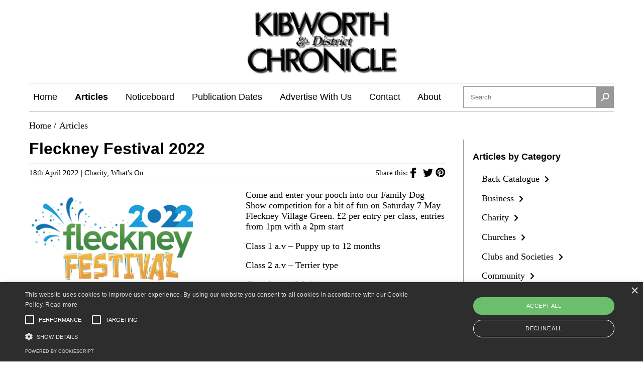

--- FILE ---
content_type: text/html; charset=UTF-8
request_url: https://www.kibworthchronicle.com/articles/2022/04/fleckney-festival-2022-2/
body_size: 9690
content:
<!DOCTYPE html>
<html lang="en">
<head>
    <meta name="viewport" content="width=device-width, initial-scale=1">
    <!-- Google tag (gtag.js) -->

    <script type="text/javascript" charset="UTF-8" src="//cdn.cookie-script.com/s/a2df72e43e7afdcd24b27da86ea3ae76.js"></script>
    <script async src="https://www.googletagmanager.com/gtag/js?id=G-2YGBNHYXM5"></script>
    <script>
        window.dataLayer = window.dataLayer || [];
        function gtag(){dataLayer.push(arguments);}
        gtag('js', new Date());

        gtag('config', 'G-2YGBNHYXM5');
    </script>

    <meta name='robots' content='index, follow, max-image-preview:large, max-snippet:-1, max-video-preview:-1' />

	<!-- This site is optimized with the Yoast SEO plugin v22.0 - https://yoast.com/wordpress/plugins/seo/ -->
	<title>Fleckney Festival 2022 - Kibworth &amp; District Chronicle</title>
	<link rel="canonical" href="https://www.kibworthchronicle.com/articles/2022/04/fleckney-festival-2022-2/" />
	<meta property="og:locale" content="en_GB" />
	<meta property="og:type" content="article" />
	<meta property="og:title" content="Fleckney Festival 2022 - Kibworth &amp; District Chronicle" />
	<meta property="og:description" content="Come and enter your pooch into our Family Dog Show competition for a bit of fun on&nbsp;Saturday 7 May Fleckney Village Green. £2 per entry per class, entries from 1pm with a 2pm start Class 1 a.v – Puppy up to 12 months Class 2 a.v – Terrier type Class 3 a.v – Working Class [&hellip;]" />
	<meta property="og:url" content="https://www.kibworthchronicle.com/articles/2022/04/fleckney-festival-2022-2/" />
	<meta property="og:site_name" content="Kibworth &amp; District Chronicle" />
	<meta property="article:publisher" content="https://www.facebook.com/kibworthchronicle" />
	<meta property="article:published_time" content="2022-04-18T14:14:40+00:00" />
	<meta property="article:modified_time" content="2022-04-25T12:35:10+00:00" />
	<meta property="og:image" content="https://www.kibworthchronicle.com/wp-content/uploads/2022/04/image-2.png" />
	<meta name="author" content="Karen Wanliss" />
	<meta name="twitter:card" content="summary_large_image" />
	<meta name="twitter:creator" content="@KibworthChron" />
	<meta name="twitter:site" content="@KibworthChron" />
	<meta name="twitter:label1" content="Written by" />
	<meta name="twitter:data1" content="Karen Wanliss" />
	<meta name="twitter:label2" content="Estimated reading time" />
	<meta name="twitter:data2" content="1 minute" />
	<script type="application/ld+json" class="yoast-schema-graph">{"@context":"https://schema.org","@graph":[{"@type":"Article","@id":"https://www.kibworthchronicle.com/articles/2022/04/fleckney-festival-2022-2/#article","isPartOf":{"@id":"https://www.kibworthchronicle.com/articles/2022/04/fleckney-festival-2022-2/"},"author":{"name":"Karen Wanliss","@id":"https://www.kibworthchronicle.com/#/schema/person/7961825ea781689426bbf80522103627"},"headline":"Fleckney Festival 2022","datePublished":"2022-04-18T14:14:40+00:00","dateModified":"2022-04-25T12:35:10+00:00","mainEntityOfPage":{"@id":"https://www.kibworthchronicle.com/articles/2022/04/fleckney-festival-2022-2/"},"wordCount":116,"publisher":{"@id":"https://www.kibworthchronicle.com/#organization"},"image":{"@id":"https://www.kibworthchronicle.com/articles/2022/04/fleckney-festival-2022-2/#primaryimage"},"thumbnailUrl":"https://www.kibworthchronicle.com/wp-content/uploads/2022/04/image-2.png","articleSection":["Charity","What's On"],"inLanguage":"en-GB"},{"@type":"WebPage","@id":"https://www.kibworthchronicle.com/articles/2022/04/fleckney-festival-2022-2/","url":"https://www.kibworthchronicle.com/articles/2022/04/fleckney-festival-2022-2/","name":"Fleckney Festival 2022 - Kibworth &amp; District Chronicle","isPartOf":{"@id":"https://www.kibworthchronicle.com/#website"},"primaryImageOfPage":{"@id":"https://www.kibworthchronicle.com/articles/2022/04/fleckney-festival-2022-2/#primaryimage"},"image":{"@id":"https://www.kibworthchronicle.com/articles/2022/04/fleckney-festival-2022-2/#primaryimage"},"thumbnailUrl":"https://www.kibworthchronicle.com/wp-content/uploads/2022/04/image-2.png","datePublished":"2022-04-18T14:14:40+00:00","dateModified":"2022-04-25T12:35:10+00:00","breadcrumb":{"@id":"https://www.kibworthchronicle.com/articles/2022/04/fleckney-festival-2022-2/#breadcrumb"},"inLanguage":"en-GB","potentialAction":[{"@type":"ReadAction","target":["https://www.kibworthchronicle.com/articles/2022/04/fleckney-festival-2022-2/"]}]},{"@type":"ImageObject","inLanguage":"en-GB","@id":"https://www.kibworthchronicle.com/articles/2022/04/fleckney-festival-2022-2/#primaryimage","url":"https://www.kibworthchronicle.com/wp-content/uploads/2022/04/image-2.png","contentUrl":"https://www.kibworthchronicle.com/wp-content/uploads/2022/04/image-2.png","width":650,"height":358,"caption":"Fleckney Festival"},{"@type":"BreadcrumbList","@id":"https://www.kibworthchronicle.com/articles/2022/04/fleckney-festival-2022-2/#breadcrumb","itemListElement":[{"@type":"ListItem","position":1,"name":"Home","item":"https://www.kibworthchronicle.com/"},{"@type":"ListItem","position":2,"name":"Articles","item":"https://www.kibworthchronicle.com/articles/"},{"@type":"ListItem","position":3,"name":"Fleckney Festival 2022"}]},{"@type":"WebSite","@id":"https://www.kibworthchronicle.com/#website","url":"https://www.kibworthchronicle.com/","name":"Kibworth &amp; District Chronicle","description":"Delivered to 5000 homes around Kibworth, produced and distributed for free by volunteers","publisher":{"@id":"https://www.kibworthchronicle.com/#organization"},"potentialAction":[{"@type":"SearchAction","target":{"@type":"EntryPoint","urlTemplate":"https://www.kibworthchronicle.com/?s={search_term_string}"},"query-input":"required name=search_term_string"}],"inLanguage":"en-GB"},{"@type":"Organization","@id":"https://www.kibworthchronicle.com/#organization","name":"Kibworth Chronicle","url":"https://www.kibworthchronicle.com/","logo":{"@type":"ImageObject","inLanguage":"en-GB","@id":"https://www.kibworthchronicle.com/#/schema/logo/image/","url":"https://www.kibworthchronicle.com/wp-content/uploads/2020/05/kibworth_chronicle_mono.png","contentUrl":"https://www.kibworthchronicle.com/wp-content/uploads/2020/05/kibworth_chronicle_mono.png","width":1280,"height":553,"caption":"Kibworth Chronicle"},"image":{"@id":"https://www.kibworthchronicle.com/#/schema/logo/image/"},"sameAs":["https://www.facebook.com/kibworthchronicle","https://twitter.com/KibworthChron","https://www.linkedin.com/company/kibworth-district-chronicle"]},{"@type":"Person","@id":"https://www.kibworthchronicle.com/#/schema/person/7961825ea781689426bbf80522103627","name":"Karen Wanliss","image":{"@type":"ImageObject","inLanguage":"en-GB","@id":"https://www.kibworthchronicle.com/#/schema/person/image/","url":"https://secure.gravatar.com/avatar/62974c04682f98b1c2a5498d65b86237?s=96&d=mm&r=g","contentUrl":"https://secure.gravatar.com/avatar/62974c04682f98b1c2a5498d65b86237?s=96&d=mm&r=g","caption":"Karen Wanliss"}}]}</script>
	<!-- / Yoast SEO plugin. -->


<link rel="alternate" type="application/rss+xml" title="Kibworth &amp; District Chronicle &raquo; Fleckney Festival 2022 Comments Feed" href="https://www.kibworthchronicle.com/articles/2022/04/fleckney-festival-2022-2/feed/" />
<script type="text/javascript">
/* <![CDATA[ */
window._wpemojiSettings = {"baseUrl":"https:\/\/s.w.org\/images\/core\/emoji\/14.0.0\/72x72\/","ext":".png","svgUrl":"https:\/\/s.w.org\/images\/core\/emoji\/14.0.0\/svg\/","svgExt":".svg","source":{"concatemoji":"https:\/\/www.kibworthchronicle.com\/wp-includes\/js\/wp-emoji-release.min.js?ver=6.4.3"}};
/*! This file is auto-generated */
!function(i,n){var o,s,e;function c(e){try{var t={supportTests:e,timestamp:(new Date).valueOf()};sessionStorage.setItem(o,JSON.stringify(t))}catch(e){}}function p(e,t,n){e.clearRect(0,0,e.canvas.width,e.canvas.height),e.fillText(t,0,0);var t=new Uint32Array(e.getImageData(0,0,e.canvas.width,e.canvas.height).data),r=(e.clearRect(0,0,e.canvas.width,e.canvas.height),e.fillText(n,0,0),new Uint32Array(e.getImageData(0,0,e.canvas.width,e.canvas.height).data));return t.every(function(e,t){return e===r[t]})}function u(e,t,n){switch(t){case"flag":return n(e,"\ud83c\udff3\ufe0f\u200d\u26a7\ufe0f","\ud83c\udff3\ufe0f\u200b\u26a7\ufe0f")?!1:!n(e,"\ud83c\uddfa\ud83c\uddf3","\ud83c\uddfa\u200b\ud83c\uddf3")&&!n(e,"\ud83c\udff4\udb40\udc67\udb40\udc62\udb40\udc65\udb40\udc6e\udb40\udc67\udb40\udc7f","\ud83c\udff4\u200b\udb40\udc67\u200b\udb40\udc62\u200b\udb40\udc65\u200b\udb40\udc6e\u200b\udb40\udc67\u200b\udb40\udc7f");case"emoji":return!n(e,"\ud83e\udef1\ud83c\udffb\u200d\ud83e\udef2\ud83c\udfff","\ud83e\udef1\ud83c\udffb\u200b\ud83e\udef2\ud83c\udfff")}return!1}function f(e,t,n){var r="undefined"!=typeof WorkerGlobalScope&&self instanceof WorkerGlobalScope?new OffscreenCanvas(300,150):i.createElement("canvas"),a=r.getContext("2d",{willReadFrequently:!0}),o=(a.textBaseline="top",a.font="600 32px Arial",{});return e.forEach(function(e){o[e]=t(a,e,n)}),o}function t(e){var t=i.createElement("script");t.src=e,t.defer=!0,i.head.appendChild(t)}"undefined"!=typeof Promise&&(o="wpEmojiSettingsSupports",s=["flag","emoji"],n.supports={everything:!0,everythingExceptFlag:!0},e=new Promise(function(e){i.addEventListener("DOMContentLoaded",e,{once:!0})}),new Promise(function(t){var n=function(){try{var e=JSON.parse(sessionStorage.getItem(o));if("object"==typeof e&&"number"==typeof e.timestamp&&(new Date).valueOf()<e.timestamp+604800&&"object"==typeof e.supportTests)return e.supportTests}catch(e){}return null}();if(!n){if("undefined"!=typeof Worker&&"undefined"!=typeof OffscreenCanvas&&"undefined"!=typeof URL&&URL.createObjectURL&&"undefined"!=typeof Blob)try{var e="postMessage("+f.toString()+"("+[JSON.stringify(s),u.toString(),p.toString()].join(",")+"));",r=new Blob([e],{type:"text/javascript"}),a=new Worker(URL.createObjectURL(r),{name:"wpTestEmojiSupports"});return void(a.onmessage=function(e){c(n=e.data),a.terminate(),t(n)})}catch(e){}c(n=f(s,u,p))}t(n)}).then(function(e){for(var t in e)n.supports[t]=e[t],n.supports.everything=n.supports.everything&&n.supports[t],"flag"!==t&&(n.supports.everythingExceptFlag=n.supports.everythingExceptFlag&&n.supports[t]);n.supports.everythingExceptFlag=n.supports.everythingExceptFlag&&!n.supports.flag,n.DOMReady=!1,n.readyCallback=function(){n.DOMReady=!0}}).then(function(){return e}).then(function(){var e;n.supports.everything||(n.readyCallback(),(e=n.source||{}).concatemoji?t(e.concatemoji):e.wpemoji&&e.twemoji&&(t(e.twemoji),t(e.wpemoji)))}))}((window,document),window._wpemojiSettings);
/* ]]> */
</script>
<style id='wp-emoji-styles-inline-css' type='text/css'>

	img.wp-smiley, img.emoji {
		display: inline !important;
		border: none !important;
		box-shadow: none !important;
		height: 1em !important;
		width: 1em !important;
		margin: 0 0.07em !important;
		vertical-align: -0.1em !important;
		background: none !important;
		padding: 0 !important;
	}
</style>
<link rel='stylesheet' id='wp-block-library-css' href='https://www.kibworthchronicle.com/wp-includes/css/dist/block-library/style.min.css?ver=6.4.3' type='text/css' media='all' />
<style id='classic-theme-styles-inline-css' type='text/css'>
/*! This file is auto-generated */
.wp-block-button__link{color:#fff;background-color:#32373c;border-radius:9999px;box-shadow:none;text-decoration:none;padding:calc(.667em + 2px) calc(1.333em + 2px);font-size:1.125em}.wp-block-file__button{background:#32373c;color:#fff;text-decoration:none}
</style>
<style id='global-styles-inline-css' type='text/css'>
body{--wp--preset--color--black: #000000;--wp--preset--color--cyan-bluish-gray: #abb8c3;--wp--preset--color--white: #ffffff;--wp--preset--color--pale-pink: #f78da7;--wp--preset--color--vivid-red: #cf2e2e;--wp--preset--color--luminous-vivid-orange: #ff6900;--wp--preset--color--luminous-vivid-amber: #fcb900;--wp--preset--color--light-green-cyan: #7bdcb5;--wp--preset--color--vivid-green-cyan: #00d084;--wp--preset--color--pale-cyan-blue: #8ed1fc;--wp--preset--color--vivid-cyan-blue: #0693e3;--wp--preset--color--vivid-purple: #9b51e0;--wp--preset--gradient--vivid-cyan-blue-to-vivid-purple: linear-gradient(135deg,rgba(6,147,227,1) 0%,rgb(155,81,224) 100%);--wp--preset--gradient--light-green-cyan-to-vivid-green-cyan: linear-gradient(135deg,rgb(122,220,180) 0%,rgb(0,208,130) 100%);--wp--preset--gradient--luminous-vivid-amber-to-luminous-vivid-orange: linear-gradient(135deg,rgba(252,185,0,1) 0%,rgba(255,105,0,1) 100%);--wp--preset--gradient--luminous-vivid-orange-to-vivid-red: linear-gradient(135deg,rgba(255,105,0,1) 0%,rgb(207,46,46) 100%);--wp--preset--gradient--very-light-gray-to-cyan-bluish-gray: linear-gradient(135deg,rgb(238,238,238) 0%,rgb(169,184,195) 100%);--wp--preset--gradient--cool-to-warm-spectrum: linear-gradient(135deg,rgb(74,234,220) 0%,rgb(151,120,209) 20%,rgb(207,42,186) 40%,rgb(238,44,130) 60%,rgb(251,105,98) 80%,rgb(254,248,76) 100%);--wp--preset--gradient--blush-light-purple: linear-gradient(135deg,rgb(255,206,236) 0%,rgb(152,150,240) 100%);--wp--preset--gradient--blush-bordeaux: linear-gradient(135deg,rgb(254,205,165) 0%,rgb(254,45,45) 50%,rgb(107,0,62) 100%);--wp--preset--gradient--luminous-dusk: linear-gradient(135deg,rgb(255,203,112) 0%,rgb(199,81,192) 50%,rgb(65,88,208) 100%);--wp--preset--gradient--pale-ocean: linear-gradient(135deg,rgb(255,245,203) 0%,rgb(182,227,212) 50%,rgb(51,167,181) 100%);--wp--preset--gradient--electric-grass: linear-gradient(135deg,rgb(202,248,128) 0%,rgb(113,206,126) 100%);--wp--preset--gradient--midnight: linear-gradient(135deg,rgb(2,3,129) 0%,rgb(40,116,252) 100%);--wp--preset--font-size--small: 13px;--wp--preset--font-size--medium: 20px;--wp--preset--font-size--large: 36px;--wp--preset--font-size--x-large: 42px;--wp--preset--spacing--20: 0.44rem;--wp--preset--spacing--30: 0.67rem;--wp--preset--spacing--40: 1rem;--wp--preset--spacing--50: 1.5rem;--wp--preset--spacing--60: 2.25rem;--wp--preset--spacing--70: 3.38rem;--wp--preset--spacing--80: 5.06rem;--wp--preset--shadow--natural: 6px 6px 9px rgba(0, 0, 0, 0.2);--wp--preset--shadow--deep: 12px 12px 50px rgba(0, 0, 0, 0.4);--wp--preset--shadow--sharp: 6px 6px 0px rgba(0, 0, 0, 0.2);--wp--preset--shadow--outlined: 6px 6px 0px -3px rgba(255, 255, 255, 1), 6px 6px rgba(0, 0, 0, 1);--wp--preset--shadow--crisp: 6px 6px 0px rgba(0, 0, 0, 1);}:where(.is-layout-flex){gap: 0.5em;}:where(.is-layout-grid){gap: 0.5em;}body .is-layout-flow > .alignleft{float: left;margin-inline-start: 0;margin-inline-end: 2em;}body .is-layout-flow > .alignright{float: right;margin-inline-start: 2em;margin-inline-end: 0;}body .is-layout-flow > .aligncenter{margin-left: auto !important;margin-right: auto !important;}body .is-layout-constrained > .alignleft{float: left;margin-inline-start: 0;margin-inline-end: 2em;}body .is-layout-constrained > .alignright{float: right;margin-inline-start: 2em;margin-inline-end: 0;}body .is-layout-constrained > .aligncenter{margin-left: auto !important;margin-right: auto !important;}body .is-layout-constrained > :where(:not(.alignleft):not(.alignright):not(.alignfull)){max-width: var(--wp--style--global--content-size);margin-left: auto !important;margin-right: auto !important;}body .is-layout-constrained > .alignwide{max-width: var(--wp--style--global--wide-size);}body .is-layout-flex{display: flex;}body .is-layout-flex{flex-wrap: wrap;align-items: center;}body .is-layout-flex > *{margin: 0;}body .is-layout-grid{display: grid;}body .is-layout-grid > *{margin: 0;}:where(.wp-block-columns.is-layout-flex){gap: 2em;}:where(.wp-block-columns.is-layout-grid){gap: 2em;}:where(.wp-block-post-template.is-layout-flex){gap: 1.25em;}:where(.wp-block-post-template.is-layout-grid){gap: 1.25em;}.has-black-color{color: var(--wp--preset--color--black) !important;}.has-cyan-bluish-gray-color{color: var(--wp--preset--color--cyan-bluish-gray) !important;}.has-white-color{color: var(--wp--preset--color--white) !important;}.has-pale-pink-color{color: var(--wp--preset--color--pale-pink) !important;}.has-vivid-red-color{color: var(--wp--preset--color--vivid-red) !important;}.has-luminous-vivid-orange-color{color: var(--wp--preset--color--luminous-vivid-orange) !important;}.has-luminous-vivid-amber-color{color: var(--wp--preset--color--luminous-vivid-amber) !important;}.has-light-green-cyan-color{color: var(--wp--preset--color--light-green-cyan) !important;}.has-vivid-green-cyan-color{color: var(--wp--preset--color--vivid-green-cyan) !important;}.has-pale-cyan-blue-color{color: var(--wp--preset--color--pale-cyan-blue) !important;}.has-vivid-cyan-blue-color{color: var(--wp--preset--color--vivid-cyan-blue) !important;}.has-vivid-purple-color{color: var(--wp--preset--color--vivid-purple) !important;}.has-black-background-color{background-color: var(--wp--preset--color--black) !important;}.has-cyan-bluish-gray-background-color{background-color: var(--wp--preset--color--cyan-bluish-gray) !important;}.has-white-background-color{background-color: var(--wp--preset--color--white) !important;}.has-pale-pink-background-color{background-color: var(--wp--preset--color--pale-pink) !important;}.has-vivid-red-background-color{background-color: var(--wp--preset--color--vivid-red) !important;}.has-luminous-vivid-orange-background-color{background-color: var(--wp--preset--color--luminous-vivid-orange) !important;}.has-luminous-vivid-amber-background-color{background-color: var(--wp--preset--color--luminous-vivid-amber) !important;}.has-light-green-cyan-background-color{background-color: var(--wp--preset--color--light-green-cyan) !important;}.has-vivid-green-cyan-background-color{background-color: var(--wp--preset--color--vivid-green-cyan) !important;}.has-pale-cyan-blue-background-color{background-color: var(--wp--preset--color--pale-cyan-blue) !important;}.has-vivid-cyan-blue-background-color{background-color: var(--wp--preset--color--vivid-cyan-blue) !important;}.has-vivid-purple-background-color{background-color: var(--wp--preset--color--vivid-purple) !important;}.has-black-border-color{border-color: var(--wp--preset--color--black) !important;}.has-cyan-bluish-gray-border-color{border-color: var(--wp--preset--color--cyan-bluish-gray) !important;}.has-white-border-color{border-color: var(--wp--preset--color--white) !important;}.has-pale-pink-border-color{border-color: var(--wp--preset--color--pale-pink) !important;}.has-vivid-red-border-color{border-color: var(--wp--preset--color--vivid-red) !important;}.has-luminous-vivid-orange-border-color{border-color: var(--wp--preset--color--luminous-vivid-orange) !important;}.has-luminous-vivid-amber-border-color{border-color: var(--wp--preset--color--luminous-vivid-amber) !important;}.has-light-green-cyan-border-color{border-color: var(--wp--preset--color--light-green-cyan) !important;}.has-vivid-green-cyan-border-color{border-color: var(--wp--preset--color--vivid-green-cyan) !important;}.has-pale-cyan-blue-border-color{border-color: var(--wp--preset--color--pale-cyan-blue) !important;}.has-vivid-cyan-blue-border-color{border-color: var(--wp--preset--color--vivid-cyan-blue) !important;}.has-vivid-purple-border-color{border-color: var(--wp--preset--color--vivid-purple) !important;}.has-vivid-cyan-blue-to-vivid-purple-gradient-background{background: var(--wp--preset--gradient--vivid-cyan-blue-to-vivid-purple) !important;}.has-light-green-cyan-to-vivid-green-cyan-gradient-background{background: var(--wp--preset--gradient--light-green-cyan-to-vivid-green-cyan) !important;}.has-luminous-vivid-amber-to-luminous-vivid-orange-gradient-background{background: var(--wp--preset--gradient--luminous-vivid-amber-to-luminous-vivid-orange) !important;}.has-luminous-vivid-orange-to-vivid-red-gradient-background{background: var(--wp--preset--gradient--luminous-vivid-orange-to-vivid-red) !important;}.has-very-light-gray-to-cyan-bluish-gray-gradient-background{background: var(--wp--preset--gradient--very-light-gray-to-cyan-bluish-gray) !important;}.has-cool-to-warm-spectrum-gradient-background{background: var(--wp--preset--gradient--cool-to-warm-spectrum) !important;}.has-blush-light-purple-gradient-background{background: var(--wp--preset--gradient--blush-light-purple) !important;}.has-blush-bordeaux-gradient-background{background: var(--wp--preset--gradient--blush-bordeaux) !important;}.has-luminous-dusk-gradient-background{background: var(--wp--preset--gradient--luminous-dusk) !important;}.has-pale-ocean-gradient-background{background: var(--wp--preset--gradient--pale-ocean) !important;}.has-electric-grass-gradient-background{background: var(--wp--preset--gradient--electric-grass) !important;}.has-midnight-gradient-background{background: var(--wp--preset--gradient--midnight) !important;}.has-small-font-size{font-size: var(--wp--preset--font-size--small) !important;}.has-medium-font-size{font-size: var(--wp--preset--font-size--medium) !important;}.has-large-font-size{font-size: var(--wp--preset--font-size--large) !important;}.has-x-large-font-size{font-size: var(--wp--preset--font-size--x-large) !important;}
.wp-block-navigation a:where(:not(.wp-element-button)){color: inherit;}
:where(.wp-block-post-template.is-layout-flex){gap: 1.25em;}:where(.wp-block-post-template.is-layout-grid){gap: 1.25em;}
:where(.wp-block-columns.is-layout-flex){gap: 2em;}:where(.wp-block-columns.is-layout-grid){gap: 2em;}
.wp-block-pullquote{font-size: 1.5em;line-height: 1.6;}
</style>
<link rel='stylesheet' id='kca-styles-css' href='https://www.kibworthchronicle.com/wp-content/plugins/kibworth-chronicle-adverts//resources/assets/dist/css/style.css?ver=6.4.3' type='text/css' media='all' />
<link rel='stylesheet' id='style-css' href='https://www.kibworthchronicle.com/wp-content/themes/kibworth-chronicle/assets/dist/css/style.css?ver=1' type='text/css' media='all' />
<link rel="https://api.w.org/" href="https://www.kibworthchronicle.com/wp-json/" /><link rel="alternate" type="application/json" href="https://www.kibworthchronicle.com/wp-json/wp/v2/posts/10029" /><link rel="EditURI" type="application/rsd+xml" title="RSD" href="https://www.kibworthchronicle.com/xmlrpc.php?rsd" />
<meta name="generator" content="WordPress 6.4.3" />
<link rel='shortlink' href='https://www.kibworthchronicle.com/?p=10029' />
<link rel="alternate" type="application/json+oembed" href="https://www.kibworthchronicle.com/wp-json/oembed/1.0/embed?url=https%3A%2F%2Fwww.kibworthchronicle.com%2Farticles%2F2022%2F04%2Ffleckney-festival-2022-2%2F" />
<link rel="alternate" type="text/xml+oembed" href="https://www.kibworthchronicle.com/wp-json/oembed/1.0/embed?url=https%3A%2F%2Fwww.kibworthchronicle.com%2Farticles%2F2022%2F04%2Ffleckney-festival-2022-2%2F&#038;format=xml" />
<noscript><style>.lazyload[data-src]{display:none !important;}</style></noscript><style>.lazyload{background-image:none !important;}.lazyload:before{background-image:none !important;}</style></head>

<body class="post-template-default single single-post postid-10029 single-format-standard">

<div class="container grid-container single">
    <header role="banner">
        <a href="https://www.kibworthchronicle.com">
            <img src="[data-uri]"
                 alt="Kibworth &amp; District Chronicle logo" data-src="https://www.kibworthchronicle.com/wp-content/themes/kibworth-chronicle/assets/dist/images/kibworth_chronicle_mono.png" decoding="async" class="lazyload" data-eio-rwidth="1280" data-eio-rheight="553"><noscript><img src="https://www.kibworthchronicle.com/wp-content/themes/kibworth-chronicle/assets/dist/images/kibworth_chronicle_mono.png"
                 alt="Kibworth &amp; District Chronicle logo" data-eio="l"></noscript>
        </a>
    </header>

    <section class="mobile-navigation">
        <button id="menu-toggle"
                aria-label="Open/Close navigation menu"
                data-target="#main-menu"
                data-toggle="collapse">
            <span aria-hidden="true">&#9776;</span>
        </button>
    </section>

    <section class="site-navigation" role="navigation">
        <nav class="navigation"><ul id="main-menu" class="collapse"><li id="menu-item-56" class="menu-item menu-item-type-post_type menu-item-object-page menu-item-home menu-item-56"><a href="https://www.kibworthchronicle.com/">Home</a></li>
<li id="menu-item-55" class="menu-item menu-item-type-post_type menu-item-object-page current_page_parent menu-item-55"><a href="https://www.kibworthchronicle.com/articles/">Articles</a></li>
<li id="menu-item-20869" class="menu-item menu-item-type-post_type menu-item-object-page menu-item-20869"><a href="https://www.kibworthchronicle.com/noticeboard/">Noticeboard</a></li>
<li id="menu-item-196" class="menu-item menu-item-type-post_type menu-item-object-page menu-item-196"><a href="https://www.kibworthchronicle.com/publication-dates/">Publication Dates</a></li>
<li id="menu-item-198" class="menu-item menu-item-type-post_type menu-item-object-page menu-item-198"><a href="https://www.kibworthchronicle.com/advertise-with-us/">Advertise With Us</a></li>
<li id="menu-item-223" class="menu-item menu-item-type-post_type menu-item-object-page menu-item-223"><a href="https://www.kibworthchronicle.com/contact/">Contact</a></li>
<li id="menu-item-224" class="menu-item menu-item-type-post_type menu-item-object-page menu-item-224"><a href="https://www.kibworthchronicle.com/about/">About</a></li>
</ul></nav>
        <form class="search" role="search" action="https://www.kibworthchronicle.com/">
            <input type="search" id="search-input" name="s" spellcheck="false" aria-label="Search this site"
                   placeholder="Search" required>

            <button type="submit" aria-label="Submit"><span class="search-icon" aria-hidden="true">&#9906;</span>
            </button>
        </form>
    </section>

<div class="breadcrumbs">
    <a href="/">Home</a><span class="separator">/</span><a href="https://www.kibworthchronicle.com/articles/">Articles</a></div>

<main role="main">
    <article>
        <h1>Fleckney Festival 2022</h1>

        <div class="article-actions">
            <small class="article-meta">
                18th April 2022 | <a href="https://www.kibworthchronicle.com/articles/category/charity/" rel="category tag">Charity</a>, <a href="https://www.kibworthchronicle.com/articles/category/whats-on/" rel="category tag">What's On</a>            </small>

            <div class="share-article-group">
    <small>Share this:</small>

    <a target="_blank" class="share-link" rel="noreferrer" title="Share to Facebook"
       href="https://www.facebook.com/sharer/sharer.php?u=https://www.kibworthchronicle.com/articles/2022/04/fleckney-festival-2022-2/">
        <img src="[data-uri]" alt="" class="icon inline lazyload" data-src="https://www.kibworthchronicle.com/wp-content/themes/kibworth-chronicle/assets/dist/images/facebook.svg" decoding="async"><noscript><img src="https://www.kibworthchronicle.com/wp-content/themes/kibworth-chronicle/assets/dist/images/facebook.svg" alt="" class="icon inline" data-eio="l"></noscript>
    </a>

    <a target="_blank" class="share-link" rel="noreferrer" title="Share to Twitter"
        href="https://twitter.com/intent/tweet?url=https://www.kibworthchronicle.com/articles/2022/04/fleckney-festival-2022-2/">
        <img src="[data-uri]" alt="" class="icon inline lazyload" data-src="https://www.kibworthchronicle.com/wp-content/themes/kibworth-chronicle/assets/dist/images/twitter.svg" decoding="async"><noscript><img src="https://www.kibworthchronicle.com/wp-content/themes/kibworth-chronicle/assets/dist/images/twitter.svg" alt="" class="icon inline" data-eio="l"></noscript>
    </a>

    <a target="_blank" class="share-link" rel="noreferrer" title="Share to Pinterest"
       href="http://pinterest.com/pin/create/link/?url=https://www.kibworthchronicle.com/articles/2022/04/fleckney-festival-2022-2/">
        <img src="[data-uri]" alt="" class="icon inline lazyload" data-src="https://www.kibworthchronicle.com/wp-content/themes/kibworth-chronicle/assets/dist/images/pinterest.svg" decoding="async"><noscript><img src="https://www.kibworthchronicle.com/wp-content/themes/kibworth-chronicle/assets/dist/images/pinterest.svg" alt="" class="icon inline" data-eio="l"></noscript>
    </a>
</div>        </div>

                            
        
<div class="wp-block-image"><figure class="alignleft size-full is-resized"><img fetchpriority="high" decoding="async" src="[data-uri]" alt="" class="wp-image-10067 lazyload" width="332" height="183"   data-src="https://www.kibworthchronicle.com/wp-content/uploads/2022/04/image-2.png" data-srcset="https://www.kibworthchronicle.com/wp-content/uploads/2022/04/image-2.png 650w, https://www.kibworthchronicle.com/wp-content/uploads/2022/04/image-2-300x165.png 300w" data-sizes="auto" data-eio-rwidth="650" data-eio-rheight="358" /><noscript><img fetchpriority="high" decoding="async" src="https://www.kibworthchronicle.com/wp-content/uploads/2022/04/image-2.png" alt="" class="wp-image-10067" width="332" height="183" srcset="https://www.kibworthchronicle.com/wp-content/uploads/2022/04/image-2.png 650w, https://www.kibworthchronicle.com/wp-content/uploads/2022/04/image-2-300x165.png 300w" sizes="(max-width: 332px) 100vw, 332px" data-eio="l" /></noscript></figure></div>



<p>Come and enter your pooch into our Family Dog Show competition for a bit of fun on&nbsp;Saturday 7 May Fleckney Village Green. £2 per entry per class, entries from 1pm with a 2pm start</p>



<p>Class 1 a.v – Puppy up to 12 months</p>



<p>Class 2 a.v – Terrier type</p>



<p>Class 3 a.v – Working</p>



<p>Class 4 a.v – Toy (small breeds or cross)</p>



<p>Class 5 a.v – Open</p>



<p>Class 6 a.v – Veteran over 7 years</p>



<p>Class 7 a.v – Best rescue dog or bitch</p>



<p>Class 8 &nbsp; &nbsp; &nbsp; &nbsp;&#8211; Best Junior Handler</p>



<p>Class 9 a.v – Best condition</p>



<p>Class 10 – Dog or bitch that the judge would like to take home</p>



<p>Best in Show – Reserve Best in show &amp; Best Puppy in show.</p>

        <div class="adjacent-post-nav">
            <a href="https://www.kibworthchronicle.com/articles/2022/04/great-glen-gardening-club-4/" class="next">
            <img src="[data-uri]" alt="" class="icon inline lazyload" data-src="https://www.kibworthchronicle.com/wp-content/themes/kibworth-chronicle/assets/dist/images/arrow-left.svg" decoding="async"><noscript><img src="https://www.kibworthchronicle.com/wp-content/themes/kibworth-chronicle/assets/dist/images/arrow-left.svg" alt="" class="icon inline" data-eio="l"></noscript>
    
    Great Glen Gardening Club
    </a><a href="https://www.kibworthchronicle.com/articles/2022/04/kibworth-and-district-u3a-april-2022-update/" class="previous">
    
    Kibworth and District U3A April 2022 update
            <img src="[data-uri]" alt="" class="icon inline lazyload" data-src="https://www.kibworthchronicle.com/wp-content/themes/kibworth-chronicle/assets/dist/images/arrow-right.svg" decoding="async"><noscript><img src="https://www.kibworthchronicle.com/wp-content/themes/kibworth-chronicle/assets/dist/images/arrow-right.svg" alt="" class="icon inline" data-eio="l"></noscript>
    </a>        </div>

        <div class="kca-wrapper" data-contains="1"><a href="https://smithandhamylton.co.uk/" target="_blank" rel="noreferrer"
   class="kca-linked" data-id="22057" data-width="2">
    <img src="[data-uri]" alt="" class="kca-image lazyload" data-src="https://www.kibworthchronicle.com/wp-content/uploads/2024/11/Henry_Smith_V2_Nov24-768x582.jpg" decoding="async" data-eio-rwidth="768" data-eio-rheight="582"><noscript><img src="https://www.kibworthchronicle.com/wp-content/uploads/2024/11/Henry_Smith_V2_Nov24-768x582.jpg" alt="" class="kca-image" data-eio="l"></noscript>
</a></div>    </article>
</main>

<aside>
    <h4>Articles by Category</h4>

<ul>
            <li class="">
            <a href="https://www.kibworthchronicle.com/articles/category/back-catalogue/">
                Back Catalogue                <img src="[data-uri]" alt="" class="icon inline lazyload" data-src="https://www.kibworthchronicle.com/wp-content/themes/kibworth-chronicle/assets/dist/images/arrow-right.svg" decoding="async"><noscript><img src="https://www.kibworthchronicle.com/wp-content/themes/kibworth-chronicle/assets/dist/images/arrow-right.svg" alt="" class="icon inline" data-eio="l"></noscript>
            </a>
        </li>
            <li class="">
            <a href="https://www.kibworthchronicle.com/articles/category/business/">
                Business                <img src="[data-uri]" alt="" class="icon inline lazyload" data-src="https://www.kibworthchronicle.com/wp-content/themes/kibworth-chronicle/assets/dist/images/arrow-right.svg" decoding="async"><noscript><img src="https://www.kibworthchronicle.com/wp-content/themes/kibworth-chronicle/assets/dist/images/arrow-right.svg" alt="" class="icon inline" data-eio="l"></noscript>
            </a>
        </li>
            <li class="">
            <a href="https://www.kibworthchronicle.com/articles/category/charity/">
                Charity                <img src="[data-uri]" alt="" class="icon inline lazyload" data-src="https://www.kibworthchronicle.com/wp-content/themes/kibworth-chronicle/assets/dist/images/arrow-right.svg" decoding="async"><noscript><img src="https://www.kibworthchronicle.com/wp-content/themes/kibworth-chronicle/assets/dist/images/arrow-right.svg" alt="" class="icon inline" data-eio="l"></noscript>
            </a>
        </li>
            <li class="">
            <a href="https://www.kibworthchronicle.com/articles/category/churches/">
                Churches                <img src="[data-uri]" alt="" class="icon inline lazyload" data-src="https://www.kibworthchronicle.com/wp-content/themes/kibworth-chronicle/assets/dist/images/arrow-right.svg" decoding="async"><noscript><img src="https://www.kibworthchronicle.com/wp-content/themes/kibworth-chronicle/assets/dist/images/arrow-right.svg" alt="" class="icon inline" data-eio="l"></noscript>
            </a>
        </li>
            <li class="">
            <a href="https://www.kibworthchronicle.com/articles/category/clubs-and-societies/">
                Clubs and Societies                <img src="[data-uri]" alt="" class="icon inline lazyload" data-src="https://www.kibworthchronicle.com/wp-content/themes/kibworth-chronicle/assets/dist/images/arrow-right.svg" decoding="async"><noscript><img src="https://www.kibworthchronicle.com/wp-content/themes/kibworth-chronicle/assets/dist/images/arrow-right.svg" alt="" class="icon inline" data-eio="l"></noscript>
            </a>
        </li>
            <li class="">
            <a href="https://www.kibworthchronicle.com/articles/category/community/">
                Community                <img src="[data-uri]" alt="" class="icon inline lazyload" data-src="https://www.kibworthchronicle.com/wp-content/themes/kibworth-chronicle/assets/dist/images/arrow-right.svg" decoding="async"><noscript><img src="https://www.kibworthchronicle.com/wp-content/themes/kibworth-chronicle/assets/dist/images/arrow-right.svg" alt="" class="icon inline" data-eio="l"></noscript>
            </a>
        </li>
            <li class="">
            <a href="https://www.kibworthchronicle.com/articles/category/councils/">
                Councils                <img src="[data-uri]" alt="" class="icon inline lazyload" data-src="https://www.kibworthchronicle.com/wp-content/themes/kibworth-chronicle/assets/dist/images/arrow-right.svg" decoding="async"><noscript><img src="https://www.kibworthchronicle.com/wp-content/themes/kibworth-chronicle/assets/dist/images/arrow-right.svg" alt="" class="icon inline" data-eio="l"></noscript>
            </a>
        </li>
            <li class="">
            <a href="https://www.kibworthchronicle.com/articles/category/editorial/">
                Editorial                <img src="[data-uri]" alt="" class="icon inline lazyload" data-src="https://www.kibworthchronicle.com/wp-content/themes/kibworth-chronicle/assets/dist/images/arrow-right.svg" decoding="async"><noscript><img src="https://www.kibworthchronicle.com/wp-content/themes/kibworth-chronicle/assets/dist/images/arrow-right.svg" alt="" class="icon inline" data-eio="l"></noscript>
            </a>
        </li>
            <li class="">
            <a href="https://www.kibworthchronicle.com/articles/category/food-and-drink/">
                Food and Drink                <img src="[data-uri]" alt="" class="icon inline lazyload" data-src="https://www.kibworthchronicle.com/wp-content/themes/kibworth-chronicle/assets/dist/images/arrow-right.svg" decoding="async"><noscript><img src="https://www.kibworthchronicle.com/wp-content/themes/kibworth-chronicle/assets/dist/images/arrow-right.svg" alt="" class="icon inline" data-eio="l"></noscript>
            </a>
        </li>
            <li class="">
            <a href="https://www.kibworthchronicle.com/articles/category/health/">
                Health                <img src="[data-uri]" alt="" class="icon inline lazyload" data-src="https://www.kibworthchronicle.com/wp-content/themes/kibworth-chronicle/assets/dist/images/arrow-right.svg" decoding="async"><noscript><img src="https://www.kibworthchronicle.com/wp-content/themes/kibworth-chronicle/assets/dist/images/arrow-right.svg" alt="" class="icon inline" data-eio="l"></noscript>
            </a>
        </li>
            <li class="">
            <a href="https://www.kibworthchronicle.com/articles/category/letters/">
                Letters                <img src="[data-uri]" alt="" class="icon inline lazyload" data-src="https://www.kibworthchronicle.com/wp-content/themes/kibworth-chronicle/assets/dist/images/arrow-right.svg" decoding="async"><noscript><img src="https://www.kibworthchronicle.com/wp-content/themes/kibworth-chronicle/assets/dist/images/arrow-right.svg" alt="" class="icon inline" data-eio="l"></noscript>
            </a>
        </li>
            <li class="">
            <a href="https://www.kibworthchronicle.com/articles/category/local-history/">
                Local History                <img src="[data-uri]" alt="" class="icon inline lazyload" data-src="https://www.kibworthchronicle.com/wp-content/themes/kibworth-chronicle/assets/dist/images/arrow-right.svg" decoding="async"><noscript><img src="https://www.kibworthchronicle.com/wp-content/themes/kibworth-chronicle/assets/dist/images/arrow-right.svg" alt="" class="icon inline" data-eio="l"></noscript>
            </a>
        </li>
            <li class="">
            <a href="https://www.kibworthchronicle.com/articles/category/news/">
                News                <img src="[data-uri]" alt="" class="icon inline lazyload" data-src="https://www.kibworthchronicle.com/wp-content/themes/kibworth-chronicle/assets/dist/images/arrow-right.svg" decoding="async"><noscript><img src="https://www.kibworthchronicle.com/wp-content/themes/kibworth-chronicle/assets/dist/images/arrow-right.svg" alt="" class="icon inline" data-eio="l"></noscript>
            </a>
        </li>
            <li class="">
            <a href="https://www.kibworthchronicle.com/articles/category/obituaries/">
                Obituaries                <img src="[data-uri]" alt="" class="icon inline lazyload" data-src="https://www.kibworthchronicle.com/wp-content/themes/kibworth-chronicle/assets/dist/images/arrow-right.svg" decoding="async"><noscript><img src="https://www.kibworthchronicle.com/wp-content/themes/kibworth-chronicle/assets/dist/images/arrow-right.svg" alt="" class="icon inline" data-eio="l"></noscript>
            </a>
        </li>
            <li class="">
            <a href="https://www.kibworthchronicle.com/articles/category/people/">
                People                <img src="[data-uri]" alt="" class="icon inline lazyload" data-src="https://www.kibworthchronicle.com/wp-content/themes/kibworth-chronicle/assets/dist/images/arrow-right.svg" decoding="async"><noscript><img src="https://www.kibworthchronicle.com/wp-content/themes/kibworth-chronicle/assets/dist/images/arrow-right.svg" alt="" class="icon inline" data-eio="l"></noscript>
            </a>
        </li>
            <li class="">
            <a href="https://www.kibworthchronicle.com/articles/category/schools/">
                Schools                <img src="[data-uri]" alt="" class="icon inline lazyload" data-src="https://www.kibworthchronicle.com/wp-content/themes/kibworth-chronicle/assets/dist/images/arrow-right.svg" decoding="async"><noscript><img src="https://www.kibworthchronicle.com/wp-content/themes/kibworth-chronicle/assets/dist/images/arrow-right.svg" alt="" class="icon inline" data-eio="l"></noscript>
            </a>
        </li>
            <li class="">
            <a href="https://www.kibworthchronicle.com/articles/category/sport/">
                Sport                <img src="[data-uri]" alt="" class="icon inline lazyload" data-src="https://www.kibworthchronicle.com/wp-content/themes/kibworth-chronicle/assets/dist/images/arrow-right.svg" decoding="async"><noscript><img src="https://www.kibworthchronicle.com/wp-content/themes/kibworth-chronicle/assets/dist/images/arrow-right.svg" alt="" class="icon inline" data-eio="l"></noscript>
            </a>
        </li>
            <li class="">
            <a href="https://www.kibworthchronicle.com/articles/category/uncategorised/">
                Uncategorised                <img src="[data-uri]" alt="" class="icon inline lazyload" data-src="https://www.kibworthchronicle.com/wp-content/themes/kibworth-chronicle/assets/dist/images/arrow-right.svg" decoding="async"><noscript><img src="https://www.kibworthchronicle.com/wp-content/themes/kibworth-chronicle/assets/dist/images/arrow-right.svg" alt="" class="icon inline" data-eio="l"></noscript>
            </a>
        </li>
            <li class="">
            <a href="https://www.kibworthchronicle.com/articles/category/whats-on/">
                What's On                <img src="[data-uri]" alt="" class="icon inline lazyload" data-src="https://www.kibworthchronicle.com/wp-content/themes/kibworth-chronicle/assets/dist/images/arrow-right.svg" decoding="async"><noscript><img src="https://www.kibworthchronicle.com/wp-content/themes/kibworth-chronicle/assets/dist/images/arrow-right.svg" alt="" class="icon inline" data-eio="l"></noscript>
            </a>
        </li>
    </ul>
<div class="kca-wrapper" data-contains="1"><a href="https://kibworthswan.co.uk/" target="_blank" rel="noreferrer"
   class="kca-linked" data-id="16587" data-width="1">
    <img src="[data-uri]" alt="" class="kca-image lazyload" data-src="https://www.kibworthchronicle.com/wp-content/uploads/2023/09/The_Swan_Dec25-768x1200.jpg" decoding="async" data-eio-rwidth="768" data-eio-rheight="1200"><noscript><img src="https://www.kibworthchronicle.com/wp-content/uploads/2023/09/The_Swan_Dec25-768x1200.jpg" alt="" class="kca-image" data-eio="l"></noscript>
</a></div></aside>
<footer role="contentinfo">
    <p>Supporting local clubs, societies, businesses and facilities. Produced and distributed free of charge by volunteers.</p>

    <div class="footer-navigation">
        <nav class="navigation"><ul id="footer-menu" class="menu"><li id="menu-item-232" class="menu-item menu-item-type-post_type menu-item-object-page menu-item-privacy-policy menu-item-232"><a rel="privacy-policy" href="https://www.kibworthchronicle.com/privacy-policy/">Website Privacy Policy</a></li>
<li id="menu-item-554" class="menu-item menu-item-type-custom menu-item-object-custom menu-item-554"><a href="https://www.kibworthchronicle.com/wp-content/uploads/2020/04/data_privacy_policy.pdf">Data Privacy Policy</a></li>
<li id="menu-item-552" class="menu-item menu-item-type-custom menu-item-object-custom menu-item-552"><a href="https://www.kibworthchronicle.com/wp-content/uploads/2020/04/kibworth_chronicle_consent_form.pdf">Consent Form</a></li>
</ul></nav>
        <ul class="social-links" role="list">
    <li role="listitem">
        <a href="https://www.facebook.com/kibworthchronicle" target="_blank" title="Like us on Facebook" rel="noreferrer">
            <img src="[data-uri]" alt="" class="icon lazyload" data-src="https://www.kibworthchronicle.com/wp-content/themes/kibworth-chronicle/assets/dist/images/facebook.svg" decoding="async"><noscript><img src="https://www.kibworthchronicle.com/wp-content/themes/kibworth-chronicle/assets/dist/images/facebook.svg" alt="" class="icon" data-eio="l"></noscript>
        </a>
    </li>

    <li role="listitem">
        <a href="https://www.instagram.com/kibworthchronicle/" target="_blank" title="Follow us on Instagram" rel="noreferrer">
            <img src="[data-uri]" alt="" class="icon lazyload" data-src="https://www.kibworthchronicle.com/wp-content/themes/kibworth-chronicle/assets/dist/images/instagram.svg" decoding="async"><noscript><img src="https://www.kibworthchronicle.com/wp-content/themes/kibworth-chronicle/assets/dist/images/instagram.svg" alt="" class="icon" data-eio="l"></noscript>
        </a>
    </li>

    <li role="listitem">
        <a href="https://www.linkedin.com/company/kibworth-district-chronicle" target="_blank" title="Connect with us on LinkedIn" rel="noreferrer">
            <img src="[data-uri]" alt="" class="icon lazyload" data-src="https://www.kibworthchronicle.com/wp-content/themes/kibworth-chronicle/assets/dist/images/linkedin.svg" decoding="async"><noscript><img src="https://www.kibworthchronicle.com/wp-content/themes/kibworth-chronicle/assets/dist/images/linkedin.svg" alt="" class="icon" data-eio="l"></noscript>
        </a>
    </li>
</ul>    </div>

    <p>International Standard Serial Number 1477 9188.</p>
    <p>&copy; 2026 Kibworth & District Chronicle.</p>
</footer>

</div>

<div class="hidden">
    </div>
<script type="text/javascript" id="eio-lazy-load-js-before">
/* <![CDATA[ */
var eio_lazy_vars = {"exactdn_domain":"","skip_autoscale":0,"threshold":0};
/* ]]> */
</script>
<script type="text/javascript" src="https://www.kibworthchronicle.com/wp-content/plugins/ewww-image-optimizer/includes/lazysizes.min.js?ver=723" id="eio-lazy-load-js"></script>
<script type="text/javascript" id="kca-scripts-js-extra">
/* <![CDATA[ */
var wpApiSettings = {"root":"https:\/\/www.kibworthchronicle.com\/wp-json\/","nonce":"3c1f880ab6"};
/* ]]> */
</script>
<script type="text/javascript" src="https://www.kibworthchronicle.com/wp-content/plugins/kibworth-chronicle-adverts//resources/assets/dist/js/compiled.min.js" id="kca-scripts-js"></script>
<script type="text/javascript" src="https://www.kibworthchronicle.com/wp-content/themes/kibworth-chronicle/assets/dist/js/compiled.min.js?ver=1" id="javascript-js"></script>
</body>
</html>

--- FILE ---
content_type: text/css
request_url: https://www.kibworthchronicle.com/wp-content/themes/kibworth-chronicle/assets/dist/css/style.css?ver=1
body_size: 3500
content:
@charset "UTF-8";
/*!
Theme Name: Kibworth Chronicle
Theme URI: https://jebdesign.co.uk
Author: James Bull
Author URI: https://jebdesign.co.uk
Description: A simple OOP WordPress starter theme.
Version: 1.0
Text Domain: kibworth-chronicle
*/
/*
Use these default sizes, or multiplications of, throughout the site.
*/
/*
Reading width is set to the recommended width.
*/
/*
Use this styles to maintain consistency.
*/
.collapse {
  display: block;
  max-height: 0;
  overflow: hidden;
  transition: max-height 500ms cubic-bezier(0, 1, 0, 1);
}
.collapse.show {
  max-height: 99em;
  transition: max-height 500ms ease-in-out;
}

body {
  font-size: 1.1em;
  font-family: "Times New Roman", serif;
}

h1 {
  font-family: -apple-system, BlinkMacSystemFont, "Segoe UI", Roboto, Helvetica, Arial, sans-serif, "Apple Color Emoji", "Segoe UI Emoji", "Segoe UI Symbol";
  font-size: 1.8em;
}

h2 {
  font-family: -apple-system, BlinkMacSystemFont, "Segoe UI", Roboto, Helvetica, Arial, sans-serif, "Apple Color Emoji", "Segoe UI Emoji", "Segoe UI Symbol";
  font-size: 1.5em;
}

h3 {
  font-family: -apple-system, BlinkMacSystemFont, "Segoe UI", Roboto, Helvetica, Arial, sans-serif, "Apple Color Emoji", "Segoe UI Emoji", "Segoe UI Symbol";
  font-size: 1.5em;
}

h4 {
  font-family: -apple-system, BlinkMacSystemFont, "Segoe UI", Roboto, Helvetica, Arial, sans-serif, "Apple Color Emoji", "Segoe UI Emoji", "Segoe UI Symbol";
}

h5 {
  font-family: -apple-system, BlinkMacSystemFont, "Segoe UI", Roboto, Helvetica, Arial, sans-serif, "Apple Color Emoji", "Segoe UI Emoji", "Segoe UI Symbol";
}

h6 {
  font-family: -apple-system, BlinkMacSystemFont, "Segoe UI", Roboto, Helvetica, Arial, sans-serif, "Apple Color Emoji", "Segoe UI Emoji", "Segoe UI Symbol";
}

.has-large-font-size {
  font-family: -apple-system, BlinkMacSystemFont, "Segoe UI", Roboto, Helvetica, Arial, sans-serif, "Apple Color Emoji", "Segoe UI Emoji", "Segoe UI Symbol";
}

.hidden {
  display: none;
}

.block {
  display: block;
}

.flex {
  display: -ms-flexbox;
  display: flex;
}

*, ::after, ::before {
  box-sizing: border-box;
}

body {
  margin: 0;
  padding: 0;
}

.container {
  max-width: 1200px;
  margin: 0 auto;
  padding: 0 1em;
}

.grid-container {
  display: grid;
  grid-template-columns: minmax(0, 1fr) 300px;
  grid-template-areas: "header header" "nav nav" "breadcrumbs breadcrumbs" "content sidebar" "footer footer";
  grid-gap: 1em 2em;
}
.grid-container.home {
  grid-template-areas: "header header" "nav nav" "content content" "footer footer";
}
.grid-container.home .breadcrumbs {
  display: none;
}
@media screen and (max-width: 812px) {
  .grid-container {
    grid-template-columns: minmax(0, 1fr) minmax(0, 1fr);
    grid-template-areas: "header mobile-nav" "nav nav" "breadcrumbs breadcrumbs" "content content" "sidebar sidebar" "footer footer";
  }
  .grid-container.home {
    grid-template-areas: "header mobile-nav" "nav nav" "content content" "footer footer";
  }
}
@media screen and (max-width: 375px) {
  .grid-container {
    grid-template-columns: 3fr 1fr;
  }
}

header {
  grid-area: header;
}

.site-navigation {
  grid-area: nav;
}

.mobile-navigation {
  grid-area: mobile-nav;
}

.breadcrumbs {
  grid-area: breadcrumbs;
}

main {
  display: block;
  grid-area: content;
}

aside {
  grid-area: sidebar;
}

footer {
  grid-area: footer;
}

.reading-width, .single article figure {
  max-width: 37em;
  width: 100%;
}
@media screen and (max-width: 812px) {
  .reading-width, .single article figure {
    max-width: 100%;
  }
}

blockquote {
  border-left: 3px solid #999999;
  margin-left: 0;
  padding: 5px 5px 5px 2em;
  font-style: italic;
}
blockquote p:first-of-type {
  margin-top: 0;
}
blockquote cite {
  font-style: normal;
}
blockquote cite::before {
  content: "— ";
}

button {
  background: #999999;
  color: #ffffff;
  border: none;
  transition: all 500ms;
}
button:hover, button:focus {
  background: #000000;
  transition: all 500ms;
  cursor: pointer;
}

.card-deck-header h2 {
  margin-top: 0;
  margin-bottom: 1em;
}

.card-deck {
  display: -ms-flexbox;
  display: flex;
  -ms-flex-align: stretch;
      align-items: stretch;
}
.card-deck .card {
  display: -ms-flexbox;
  display: flex;
  -ms-flex-preferred-size: 100%;
      flex-basis: 100%;
  margin-bottom: 0;
  margin-right: 1em;
}
.card-deck .card:last-of-type {
  margin-right: 0;
}
@media screen and (max-width: 641px) {
  .card-deck {
    -ms-flex-direction: column;
        flex-direction: column;
  }
  .card-deck .card {
    margin-right: 0;
    margin-bottom: 1em;
  }
}

.card-deck-tail {
  margin-top: 1em;
  margin-bottom: 1em;
}

.card-vertical {
  border: 1px solid #999999;
  padding: 1em;
  -ms-flex-direction: column;
      flex-direction: column;
  -ms-flex-align: stretch;
      align-items: stretch;
}
.card-vertical .image-wrap,
.card-vertical .title-wrap,
.card-vertical .meta-wrap {
  width: 100%;
}
.card-vertical .title-wrap {
  -ms-flex-positive: 1;
      flex-grow: 1;
}
.card-vertical .meta-wrap {
  -ms-flex-item-align: end;
      align-self: flex-end;
}

a.card {
  text-decoration: none;
  color: #000000;
  transition: all 500ms;
}
a.card h3 {
  transition: color 500ms;
}
a.card:hover h3 {
  color: darkblue;
  transition: color 500ms;
}

.card-horizontal {
  display: -ms-flexbox;
  display: flex;
  border-top: 1px solid #999999;
  padding-top: 2em;
  margin-top: 2em;
}
.card-horizontal:last-of-type {
  border-bottom: 1px solid #999999;
  padding-bottom: 2em;
  margin-bottom: 1em;
}
.card-horizontal .card-image {
  max-width: 10rem;
  width: 100%;
  height: auto;
  margin-right: 1em;
}
.card-horizontal .card-image img {
  width: auto;
  height: auto;
  margin: 0 auto;
  max-height: 350px;
}
.card-horizontal .card-body h3 {
  display: inline-block;
  padding: 0;
  margin: 0 0 0.3333em;
}
.card-horizontal .card-body small {
  display: block;
}

img {
  display: block;
  max-width: 100%;
  height: auto;
}
img.icon {
  max-width: 20px;
  vertical-align: middle;
  width: auto;
}
img.icon.inline {
  display: inline-block;
  margin-top: -2px;
}

a {
  text-decoration: none;
  color: #000000;
}
a:hover, a:active {
  text-decoration: underline;
}
a.read-more {
  -ms-flex-item-align: end;
      align-self: flex-end;
}

.adjacent-post-nav {
  display: -ms-flexbox;
  display: flex;
  -ms-flex-pack: justify;
      justify-content: space-between;
  clear: both;
  margin-top: 2em;
  border-top: 1px solid #999999;
  padding-top: 1em;
  padding-bottom: 1em;
  border-bottom: 1px solid #999999;
  margin-bottom: 1em;
}
.adjacent-post-nav .next {
  justify-self: flex-end;
}
.adjacent-post-nav .previous {
  justify-self: flex-start;
  margin-left: auto;
}
@media screen and (max-width: 375px) {
  .adjacent-post-nav {
    -ms-flex-direction: column;
        flex-direction: column;
  }
  .adjacent-post-nav .next {
    margin-bottom: 1em;
  }
}

.breadcrumbs > * {
  margin-right: 0.3333em;
}

figcaption {
  font-style: italic;
}

footer {
  border-top: 1px solid #999999;
  padding-top: 1em;
  padding-bottom: 1em;
}
footer .footer-navigation {
  display: -ms-flexbox;
  display: flex;
  -ms-flex-pack: justify;
      justify-content: space-between;
}
@media screen and (max-width: 641px) {
  footer .footer-navigation {
    -ms-flex-direction: column;
        flex-direction: column;
  }
}
footer .footer-navigation ul#footer-menu {
  list-style-type: none;
  display: -ms-flexbox;
  display: flex;
  margin: 0 0 1em;
  padding: 0;
}
@media screen and (max-width: 375px) {
  footer .footer-navigation ul#footer-menu {
    -ms-flex-direction: column;
        flex-direction: column;
  }
}
footer .footer-navigation ul#footer-menu li {
  padding-right: 1em;
  border-right: 1px solid #999999;
  margin-right: 1em;
}
footer .footer-navigation ul#footer-menu li:last-of-type {
  border-right: none;
  margin-right: 0;
}
@media screen and (max-width: 375px) {
  footer .footer-navigation ul#footer-menu li {
    border-right: none;
    margin-right: 0;
    margin-bottom: 1em;
  }
}
footer .footer-navigation ul.social-links {
  list-style-type: none;
  display: -ms-flexbox;
  display: flex;
  margin: 0;
  padding: 0;
}
footer .footer-navigation ul.social-links li {
  margin-right: 1em;
}
footer .footer-navigation ul.social-links li a img {
  max-width: 20px;
  max-height: 20px;
}

header {
  display: -ms-flexbox;
  display: flex;
  -ms-flex-pack: center;
      justify-content: center;
  -ms-flex-line-pack: center;
      align-content: center;
  margin-top: 1em;
}
header img {
  max-width: 300px;
}
@media screen and (max-width: 641px) {
  header {
    border-top: 0;
  }
}

.kca-horizontal {
  display: grid;
  grid-template-columns: 1fr 1fr;
  grid-gap: 1em;
}

main h1 {
  margin-top: 0;
}
main .wp-block-image .alignleft,
main .wp-block-image .alignright {
  max-width: 50%;
  margin-top: 0;
}
main p a,
main ul a {
  text-decoration: underline;
}

.top-navigation {
  display: -ms-flexbox;
  display: flex;
  -ms-flex-pack: justify;
      justify-content: space-between;
  padding-top: 0.3333333333em;
  padding-bottom: 0.3333333333em;
  border-bottom: 1px solid #999999;
}
.top-navigation ul {
  display: -ms-flexbox;
  display: flex;
  margin: 0;
  padding: 0;
  list-style-type: none;
}
.top-navigation ul li {
  margin-right: 1em;
}
.top-navigation ul li:last-of-type {
  margin-right: 0;
}
.top-navigation ul li a {
  font-family: -apple-system, BlinkMacSystemFont, "Segoe UI", Roboto, Helvetica, Arial, sans-serif, "Apple Color Emoji", "Segoe UI Emoji", "Segoe UI Symbol";
  font-size: 0.9em;
}
.top-navigation p {
  margin: 0;
}

.site-navigation {
  display: grid;
  grid-template-columns: minmax(0, 1fr) 300px;
  grid-template-areas: "navigation search";
  grid-gap: 2em;
  border-top: 1px solid #999999;
  border-bottom: 1px solid #999999;
  padding-top: 0.3333333333em;
  padding-bottom: 0.3333333333em;
}
@media screen and (max-width: 812px) {
  .site-navigation {
    grid-template-areas: "navigation";
    display: block;
  }
}
.site-navigation .navigation {
  grid-area: navigation;
  align-self: center;
}
.site-navigation .search {
  grid-area: search;
}
.site-navigation ul#main-menu {
  display: -ms-flexbox;
  display: flex;
  padding: 0;
  margin: 0;
  width: 100%;
  list-style-type: none;
}
.site-navigation ul#main-menu li {
  margin-right: 1em;
}
.site-navigation ul#main-menu li:last-of-type {
  margin-right: 0;
}
.site-navigation ul#main-menu li a {
  font-family: -apple-system, BlinkMacSystemFont, "Segoe UI", Roboto, Helvetica, Arial, sans-serif, "Apple Color Emoji", "Segoe UI Emoji", "Segoe UI Symbol";
}
.site-navigation ul#main-menu li.current_page_item, .site-navigation ul#main-menu li.current_page_parent {
  font-weight: bold;
}
@media screen and (max-width: 812px) {
  .site-navigation ul#main-menu li {
    padding-top: 1em;
    padding-bottom: 1em;
    border-bottom: 1px solid #e7e7e7;
    margin: 0;
  }
  .site-navigation ul#main-menu li:last-of-type {
    margin-bottom: 1em;
  }
  .site-navigation ul#main-menu li a {
    margin-left: 1em;
    margin-right: 1em;
  }
}
.site-navigation .search {
  display: -ms-flexbox;
  display: flex;
  /*@include screen-down($tablet)  {
    display: none;
  }*/
}
.site-navigation .search input[type=search] {
  width: 100%;
  border-top: 1px solid #999999;
  border-right: none;
  border-bottom: 1px solid #999999;
  border-left: 1px solid #999999;
  padding: 1em;
}
.site-navigation .search button {
  width: 40px;
  font-size: 23px;
}
.site-navigation .search button .search-icon {
  -webkit-transform: rotate(45deg);
          transform: rotate(45deg);
  display: block;
}
@media screen and (min-width: 813px) {
  .site-navigation #menu-toggle {
    display: none;
  }
  .site-navigation ul#main-menu {
    display: -ms-flexbox;
    display: flex;
    max-height: initial;
    -ms-flex-pack: distribute;
        justify-content: space-around;
  }
}
@media screen and (max-width: 812px) {
  .site-navigation ul#main-menu {
    -ms-flex-direction: column;
        flex-direction: column;
  }
}

.mobile-navigation {
  display: -ms-flexbox;
  display: flex;
  -ms-flex-pack: end;
      justify-content: flex-end;
  -ms-flex-align: center;
      align-items: center;
  padding-top: 1em;
}
@media screen and (min-width: 813px) {
  .mobile-navigation {
    display: none;
  }
}
.mobile-navigation #menu-toggle {
  width: 40px;
  height: 40px;
}

.pagination {
  font-family: -apple-system, BlinkMacSystemFont, "Segoe UI", Roboto, Helvetica, Arial, sans-serif, "Apple Color Emoji", "Segoe UI Emoji", "Segoe UI Symbol";
  font-size: 1.1em;
  font-weight: bold;
  text-align: center;
}
.pagination .page-numbers {
  margin-left: 5px;
  margin-right: 5px;
  text-decoration: none;
}
.pagination .page-numbers.current {
  text-decoration: underline;
}
.pagination .page-numbers:hover {
  text-decoration: underline;
}

.share-article-group .share-link:hover {
  text-decoration: none;
}
.share-article-group .share-link .facebook-icon {
  fill: #3b5998;
}
.share-article-group .share-link .twitter-icon {
  fill: #1DA1F2;
}
.share-article-group .share-link .pinterest-icon {
  fill: #F0002A;
}

aside,
.category-list {
  border-left: 1px solid #999999;
  padding-left: 1em;
}
aside > * + *,
.category-list > * + * {
  margin-top: 1em;
}
@media screen and (max-width: 812px) {
  aside,
  .category-list {
    border-left: none;
  }
}
@media screen and (max-width: 375px) {
  aside,
  .category-list {
    padding-left: 0;
  }
}
aside ul,
.category-list ul {
  list-style-type: none;
  margin: 0;
  padding-left: 1em;
}
aside ul li,
.category-list ul li {
  margin-bottom: 1em;
}
aside ul li.active a,
.category-list ul li.active a {
  font-weight: bold;
}

@media screen and (max-width: 812px) {
  aside ul {
    -webkit-column-count: 3;
       -moz-column-count: 3;
            column-count: 3;
  }
}
.archive .kca-wrapper {
  margin-top: 1em;
}

.blog .kca-wrapper {
  margin-top: 1em;
}

.homepage-content {
  display: grid;
  grid-template-columns: minmax(0, 1fr) 300px;
  grid-gap: 2em;
  margin-top: 2em;
  border-top: 1px solid #999999;
}
@media screen and (max-width: 812px) {
  .homepage-content {
    grid-template-columns: 100%;
  }
}

.page .kca-wrapper {
  margin-top: 1em;
  border-top: 1px solid #999999;
  padding-top: 1em;
}

.single h1 {
  margin-bottom: 0.3333em;
}
.single .article-actions {
  display: -ms-flexbox;
  display: flex;
  -ms-flex-pack: justify;
      justify-content: space-between;
  border-top: 1px solid #999999;
  border-bottom: 1px solid #999999;
  margin-bottom: 1em;
  padding-top: 0.3333em;
  padding-bottom: 0.3333em;
}
.single .article-actions .article-meta {
  display: block;
  margin-top: 3px;
}
.single article .article-main-image {
  max-width: 100%;
  width: auto;
  height: auto;
  margin: 0 auto 1em;
}
.single article figure {
  margin: 0 auto;
}
.single figcaption::before,
.single .wp-block-image figcaption::before {
  content: "▲";
  font-style: normal;
}

@media print {
  .grid-container {
    display: grid;
    grid-template-columns: 100%;
    grid-template-areas: "header" "content" "footer";
    grid-gap: 1em 2em;
  }
  .grid-container aside,
  .grid-container .mobile-navigation,
  .grid-container .breadcrumbs,
  .grid-container .search,
  .grid-container .site-navigation,
  .grid-container .share-article-group,
  .grid-container .footer-navigation,
  .grid-container .adjacent-post-nav {
    display: none;
  }
  .grid-container .reading-width, .grid-container .single article figure, .single article .grid-container figure {
    max-width: 100%;
  }
  .grid-container header img {
    max-width: 200px;
  }
  .grid-container.home {
    grid-template-areas: "header header" "nav nav" "content content" "footer footer";
  }
  .grid-container.home .breadcrumbs {
    display: none;
  }
  .single article .article-main-image {
    max-width: 50%;
  }
}

/*# sourceMappingURL=style.css.map*/